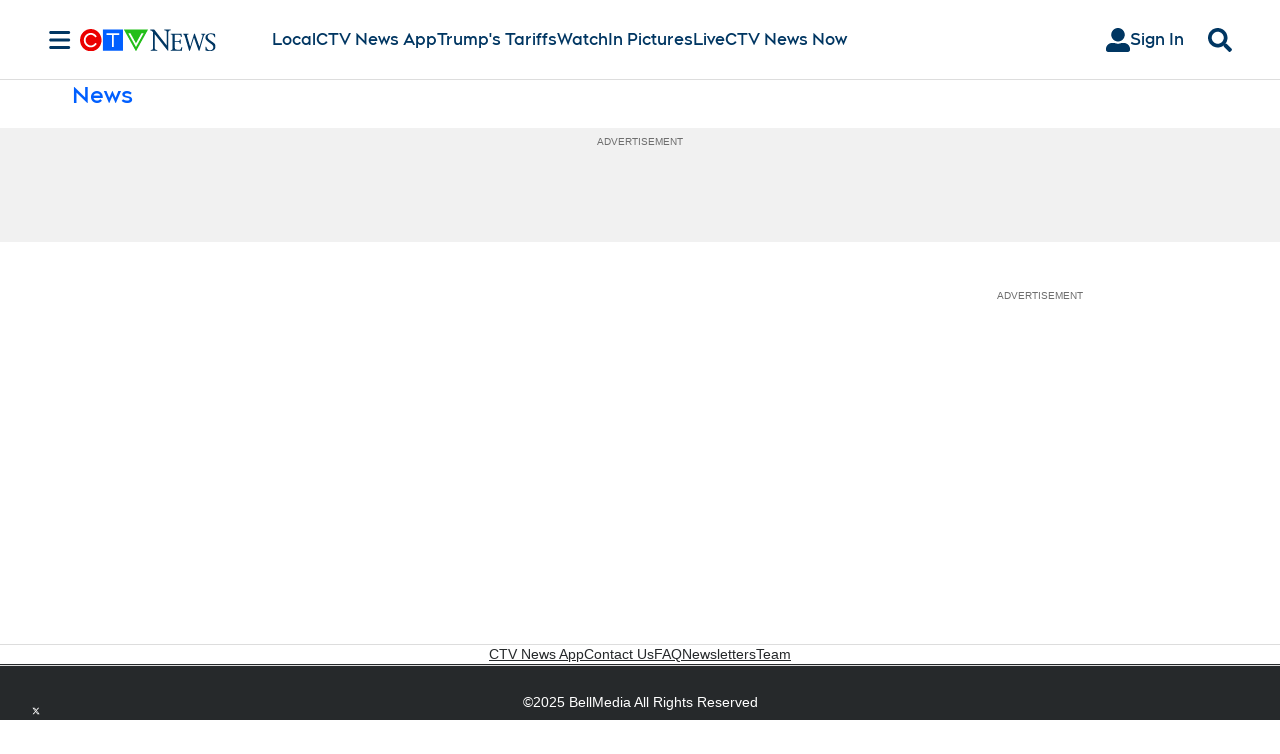

--- FILE ---
content_type: text/plain
request_url: https://ipv4.icanhazip.com/
body_size: 115
content:
3.136.161.212
